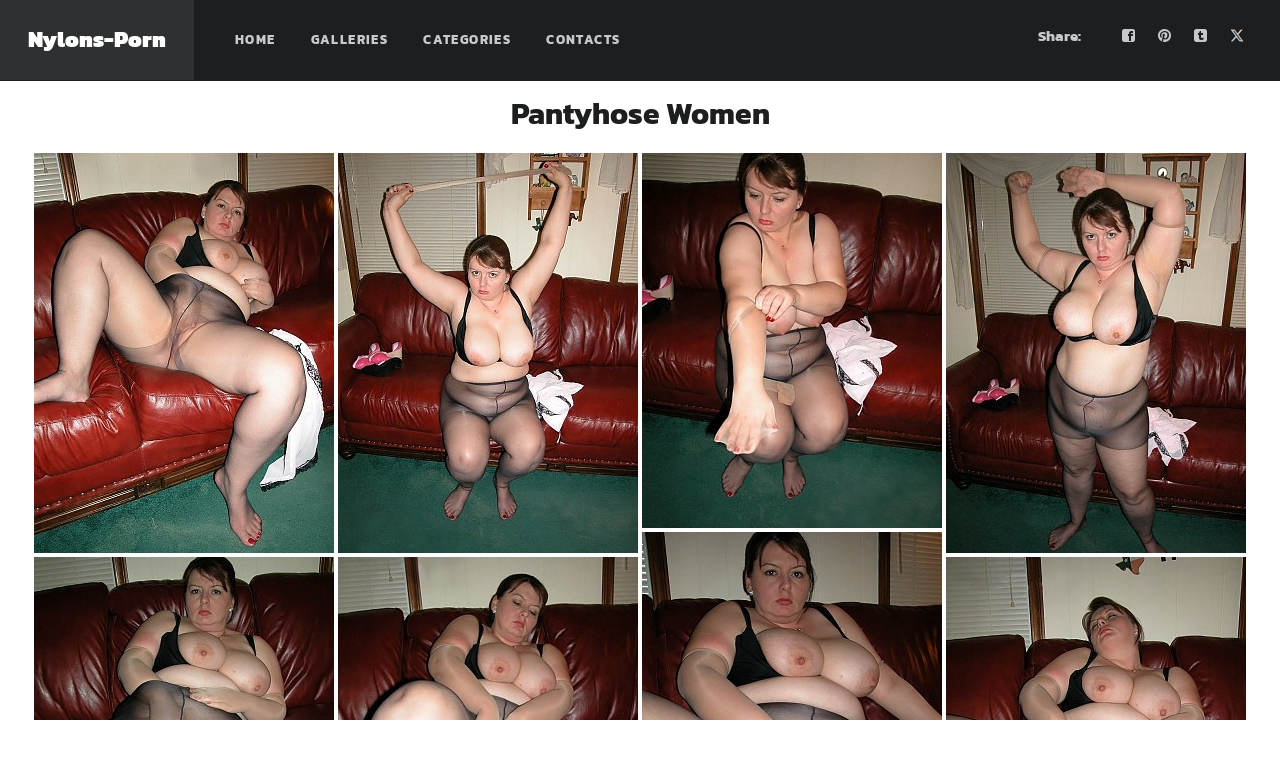

--- FILE ---
content_type: text/html; charset=UTF-8
request_url: https://nylons-porno.com/content/phwomen/fat-girl-in-pantyhose-strokes-her/index.html
body_size: 5469
content:
<!DOCTYPE html>
<html lang="en">
<head>
<meta http-equiv="Content-Type" content="text/html; charset=utf-8">
<meta name="viewport" content="width=device-width, initial-scale=1">
<meta name="referrer" content="origin">
<title>Fat girl in pantyhose strokes her pussy - Nylons Porn</title>
<meta name="description" content="Fat girl in pantyhose strokes her pussy">
<link href="/css.css" rel="stylesheet" type="text/css">
<script src="https://code.jquery.com/jquery-2.2.4.min.js"></script>
<script src="/lib/isotope.pkgd.min.js"></script>
<script src="/lib/packery-mode.pkgd.min.js"></script>
<script type="text/javascript">
jQuery(document).ready(function () {
	"use strict";
    // Main and Mobile Menu
    jQuery('.main_header').find('.header_wrapper').append('<a href="javascript:void(0)" class="menu_toggler"></a>');
    if (jQuery('.header_filter').size() > 0) {
        jQuery('.header_filter').before('<div class="mobile_menu_wrapper"><ul class="mobile_menu container"/></div>');
    } else {
       jQuery('.main_header').append('<div class="mobile_menu_wrapper"><ul class="mobile_menu container"/></div>');
    }
    jQuery('.mobile_menu').html(jQuery('.main_header').find('.menu').html());
    jQuery('.mobile_menu_wrapper').hide();
    jQuery('.menu_toggler').on("click", function () {
        jQuery('.mobile_menu_wrapper').slideToggle(300);
        jQuery('.main_header').toggleClass('opened');
    });
});
</script>
	<script type="text/javascript">
	$(document).ready(function() {
	"use strict";
	var inProgress = false;
	var startFrom = 20;
	var Module = 'content';
	var DirName = '/content/phwomen/fat-girl-in-pantyhose-strokes-her';
	var Tags = 'chubby|masturbation';
	var perPage = '20';
	function c(){return $(window).scrollTop()>$(document).height()-$(window).height()-200}
		$(window).scroll(function() {
			if(c() && !inProgress) {
				var $grid = $('.grid').isotope({
						  layoutMode: 'packery',
						  itemSelector: '.grid-item'
				});
			$.ajax({
				url: "/obrabotchik.php",
				method: 'POST',
				data: {'startFrom':startFrom, 'Module':Module, 'DirName':DirName, 'Tags':Tags, 'perPage':perPage},
				beforeSend: function() {
					inProgress = true;
				},
				success: function(txt){
					if (txt.indexOf('jpg') > -1)
					{
						var $items = $(txt);
							$grid.append($items)
							.isotope('appended',$items);
						inProgress = false;
						startFrom += 20;
					}
				}
				
				});
			}
		});
	});
	</script>
<script src="https://challenges.cloudflare.com/turnstile/v0/api.js" async defer></script>
</head>
<body>
<script type="text/javascript" src="/heta/heta.js"></script>
<div class="page-wrapper">
 <!-- header -->
<header class="main_header">
  <div class="header_wrapper">
    <a href="/" title="Nylons Porn fetish" rel="home" class="logo"><h1>Nylons-Porn</h1></a>
<div class="header-left">       
    <nav>
   
  <div class="content"> 
    <ul class="menu" id="menu-main-menu">
	<li><a href="https://nylons-porno.com" title="Home page">Home</a></li>
	<li><a href="">Galleries</a>
		<ul class="sub-menu">
		<li><a href="/xxx/" title="All Nylons porn">All Nylons porn</a></li><li><a href="/altaheels/" title="Alta Heels">Alta Heels</a></li><li><a href="/dreamgirl/" title="Angel the Dreamgirl">Angel the Dreamgirl</a></li><li><a href="/amanda/" title="Amanda Nylons">Amanda Nylons</a></li><li><a href="/apantyhose/" title="aPantyhose">aPantyhose</a></li><li><a href="/claudechristian/" title="ClaudeChristian">ClaudeChristian</a></li><li><a href="/conner/" title="Conner Pantyhose">Conner Pantyhose</a></li><li><a href="/couple/" title="Couple Pantyhose">Couple Pantyhose</a></li><li><a href="/cosplayfeet/" title="Cosplay Feet">Cosplay Feet</a></li><li><a href="/desyra-nylon/" title="Desyra's Nylon Sex">Desyra's Nylon Sex</a></li><li><a href="/lilywow/" title="Eva Diangelo">Eva Diangelo</a></li><li><a href="/glosstightsglamour/" title="Gloss Tights Glamour">Gloss Tights Glamour</a></li><li><a href="/inthecrack/" title="InTheCrack">InTheCrack</a></li><li><a href="/jbvideo/" title="JB Video">JB Video</a></li><li><a href="/jenysmith/" title="Jeny Smith">Jeny Smith</a></li><li><a href="/sonia/" title="Lady Sonia">Lady Sonia</a></li><li><a href="/legsex/" title="Leg Sex">Leg Sex</a></li><li><a href="/morethannylons/" title="More Than Nylons">More Than Nylons</a></li><li><a href="/nicole24-cam/" title="NicoleFeetLady">NicoleFeetLady</a></li><li><a href="/pantyhosed4u/" title="NHLP Central">NHLP Central</a></li><li><a href="/nylonperv/" title="Nylon Perv">Nylon Perv</a></li><li><a href="/nylonup/" title="Nylon UP">Nylon UP</a></li><li><a href="/olderwomanfun/" title="Older Woman Fun">Older Woman Fun</a></li><li><a href="/onlyall/" title="Only All Sites">Only All Sites</a></li><li><a href="/eve/" title="Pantyhose-Lady">Pantyhose-Lady</a></li><li><a href="/pantyhoseme/" title="Pantyhose Me">Pantyhose Me</a></li><li><a href="/phwomen/" title="Pantyhose Women">Pantyhose Women</a></li><li><a href="/privateph/" title="Private Pantyhose">Private Pantyhose</a></li><li><a href="/redxxx/" title="Red XXX">Red XXX</a></li><li><a href="/kryztal/" title="Samantha Legs">Samantha Legs</a></li><li><a href="/seamless/" title="Seamless Pantyhose">Seamless Pantyhose</a></li><li><a href="/sheerandlace/" title="Sheer&Lace">Sheer&Lace</a></li><li><a href="/michelle/" title="Sugarbabe">Sugarbabe</a></li><li><a href="/tacamateurs/" title="TACAmateurs">TACAmateurs</a></li><li><a href="/wanilianna/" title="Wanilianna">Wanilianna</a></li>		</ul>
	</li>
	<li><a href="">Categories</a>
		<ul class="sub-menu">
		<li><a href="/amateur/" title="amateur">amateur</a></li><li><a href="/asian/" title="asian">asian</a></li><li><a href="/black/" title="black">black</a></li><li><a href="/blonde/" title="blonde">blonde</a></li><li><a href="/blue/" title="blue">blue</a></li><li><a href="/brown/" title="brown">brown</a></li><li><a href="/brunette/" title="brunette">brunette</a></li><li><a href="/busty/" title="busty">busty</a></li><li><a href="/chubby/" title="chubby">chubby</a></li><li><a href="/couple/" title="couple">couple</a></li><li><a href="/ebony/" title="ebony">ebony</a></li><li><a href="/fuck/" title="fuck">fuck</a></li><li><a href="/green/" title="green">green</a></li><li><a href="/grey/" title="grey">grey</a></li><li><a href="/heels/" title="heels">heels</a></li><li><a href="/layers/" title="layers">layers</a></li><li><a href="/lesbians/" title="lesbians">lesbians</a></li><li><a href="/masturbation/" title="masturbation">masturbation</a></li><li><a href="/mature/" title="mature">mature</a></li><li><a href="/milf/" title="milf">milf</a></li><li><a href="/outdoors/" title="outdoors">outdoors</a></li><li><a href="/patterned/" title="patterned">patterned</a></li><li><a href="/pink/" title="pink">pink</a></li><li><a href="/red/" title="red">red</a></li><li><a href="/redhead/" title="redhead">redhead</a></li><li><a href="/seamless/" title="seamless">seamless</a></li><li><a href="/secretary/" title="secretary">secretary</a></li><li><a href="/sheer/" title="sheer">sheer</a></li><li><a href="/shiny/" title="shiny">shiny</a></li><li><a href="/stockings/" title="stockings">stockings</a></li><li><a href="/strapon/" title="strapon">strapon</a></li><li><a href="/tan/" title="tan">tan</a></li><li><a href="/teens/" title="teens">teens</a></li><li><a href="/uniform/" title="uniform">uniform</a></li><li><a href="/violet/" title="violet">violet</a></li><li><a href="/wet/" title="wet">wet</a></li><li><a href="/white/" title="white">white</a></li><li><a href="/yellow/" title="yellow">yellow</a></li>		</ul>
	</li>
	<li><a href="/contact/">Contacts</a></li></ul>  </div>
              
    </nav>  
   </div> 
       
      <div class="header-right">
    
  <div class="content">
    <div class="socials">
    <ul class="socials_list"><li><a class="ico_social_facebook" target="_blank" href="https://www.facebook.com/share.php?u=https://nylons-porno.com/content/phwomen/fat-girl-in-pantyhose-strokes-her/index.html" title="Facebook"></a></li>
        <li><a class="ico_social_pinterest" target="_blank" href="https://pinterest.com/pin/create/button/?url=https://nylons-porno.com/content/phwomen/fat-girl-in-pantyhose-strokes-her/index.html&media=https://nylons-porno.com&description=" title="Pinterest"></a></li>
		<li><a class="ico_social_tumblr" target="_blank" href="https://www.tumblr.com/share/photo?source=https%3A%2F%2Fnylons-porno.com&amp;caption=&amp;clickthru=https%3A%2F%2Fnylons-porno.com%2Fcontent%2Fphwomen%2Ffat-girl-in-pantyhose-strokes-her%2Findex.html&tags=nylon,chubby|masturbation" title="Tumblr"></a></li>
        <li><a class="ico_social_twitter" target="_blank" href="https://twitter.com/intent/tweet?text=Nylons porn fetish&url=https://nylons-porno.com/content/phwomen/fat-girl-in-pantyhose-strokes-her/index.html" title="Twitter"></a></li>

    </ul></div>
<div class="share">Share:</div>  </div>
      </div>  
    
  </div>
  <div class="clear"></div>
</header>
 <!-- end header -->
 
<div class="place">
<!--main thumbs block-->
	<!--main thumbs block end-->
<!--main contact form-->
	<!--end main contact form-->
<!--copyright-->
<!--end copyright-->
<!--2257-->
<!--end 2257-->
<!--content gallery-->
		<!--thumbs block-->
		<div class="hat"><h2>Pantyhose Women</h2></div>
		<div class="grid">
			<div class="grid-item"><a href="/content/phwomen/fat-girl-in-pantyhose-strokes-her/1.html"><img src="/content/phwomen/fat-girl-in-pantyhose-strokes-her/t1.jpg" width="300" height="400" alt="1large size pics"></a></div><div class="grid-item"><a href="/content/phwomen/fat-girl-in-pantyhose-strokes-her/2.html"><img src="/content/phwomen/fat-girl-in-pantyhose-strokes-her/t2.jpg" width="300" height="400" alt="2large size pics"></a></div><div class="grid-item"><a href="/content/phwomen/fat-girl-in-pantyhose-strokes-her/3.html"><img src="/content/phwomen/fat-girl-in-pantyhose-strokes-her/t3.jpg" width="300" height="375" alt="3large size pics"></a></div><div class="grid-item"><a href="/content/phwomen/fat-girl-in-pantyhose-strokes-her/4.html"><img src="/content/phwomen/fat-girl-in-pantyhose-strokes-her/t4.jpg" width="300" height="400" alt="4large size pics"></a></div><div class="grid-item"><a href="/content/phwomen/fat-girl-in-pantyhose-strokes-her/5.html"><img src="/content/phwomen/fat-girl-in-pantyhose-strokes-her/t5.jpg" width="300" height="400" alt="5large size pics"></a></div><div class="grid-item"><a href="/content/phwomen/fat-girl-in-pantyhose-strokes-her/6.html"><img src="/content/phwomen/fat-girl-in-pantyhose-strokes-her/t6.jpg" width="300" height="400" alt="6large size pics"></a></div><div class="grid-item"><a href="/content/phwomen/fat-girl-in-pantyhose-strokes-her/7.html"><img src="/content/phwomen/fat-girl-in-pantyhose-strokes-her/t7.jpg" width="300" height="375" alt="7large size pics"></a></div><div class="grid-item"><a href="/content/phwomen/fat-girl-in-pantyhose-strokes-her/8.html"><img src="/content/phwomen/fat-girl-in-pantyhose-strokes-her/t8.jpg" width="300" height="400" alt="8large size pics"></a></div>		</div>
		<!--thumbs block end-->
		<div class="clear"></div>
		<!--text-->

					<div class="lnjoin">
				<div class="lnleft"><h3>Fat girl in pantyhose strokes her pussy</h3></div>
				<div class="lnright"><a href="https://easyhotpics.com/go/phwomen" class="join">get more</a></div>
			</div>
				<!--text end-->
		<!--related thumbs-->
			<div class="relate">
				<div class="hat"><h2>Related galleries</h2></div>
				<div class="view-tags">In categories: <a href="/chubby/" title="chubby">chubby</a>, <a href="/masturbation/" title="masturbation">masturbation</a></div>
			</div>

					<script async type="application/javascript" src="https://a.magsrv.com/ad-provider.js"></script> 
			<div class="grid">
			<div class="grid-item"><a href="/content/privateph/chubby-housewife-in-black-pantyhose-on/index.html"><img src="/content/privateph/chubby-housewife-in-black-pantyhose-on/t6.jpg" width="300" height="400" alt="Chubby housewife in black pantyhose on the bed"><span class="desc">Chubby housewife in black pantyhose on the bed</span></a></div><div class="grid-item"><a href="/content/onlyall/secretary-kacie-puts-on-black-pantyhose/index.html"><img src="/content/onlyall/secretary-kacie-puts-on-black-pantyhose/t1.jpg" width="300" height="406" alt="Secretary Kacie puts on black pantyhose and shorts on her chubby legs"><span class="desc">Secretary Kacie puts on black pantyhose and shorts on her chubby legs</span></a></div><div class="grid-item"><a href="/content/desyra-nylon/milf-desyra-with-butt-plug-under-her/index.html"><img src="/content/desyra-nylon/milf-desyra-with-butt-plug-under-her/t10.jpg" width="300" height="428" alt="MILF Desyra with butt plug under her black pantyhose"><span class="desc">MILF Desyra with butt plug under her black pantyhose</span></a></div><div class="grid-item"><a href="/content/phwomen/two-curvy-women-in-fishnet/index.html"><img src="/content/phwomen/two-curvy-women-in-fishnet/t4.jpg" width="300" height="375" alt="Two curvy women in fishnet pantyhose"><span class="desc">Two curvy women in fishnet pantyhose</span></a></div><div class="grid-item"><a href="/content/sheerandlace/olivia-sparkle-in-red-seamless/index.html"><img src="/content/sheerandlace/olivia-sparkle-in-red-seamless/t6.jpg" width="300" height="200" alt="Olivia Sparkle in red seamless pantyhose takes off her dress to plays with her pussy"><span class="desc">Olivia Sparkle in red seamless pantyhose takes off her dress to plays with her pussy</span></a></div><div class="grid-item"><a href="/content/jbvideo/redheag-girl-in-seamless-pantyhose/index.html"><img src="/content/jbvideo/redheag-girl-in-seamless-pantyhose/t4.jpg" width="300" height="448" alt="Redheag girl in seamless pantyhose masturbates"><span class="desc">Redheag girl in seamless pantyhose masturbates</span></a></div>					<div class="grid-item">
					<div class="conc">
					<ins class="eas6a97888e" data-zoneid="1505364"></ins> 
					<script type="text/javascript">
					if (typeof exoDynamicParams === 'undefined') {
						(function () {
						var myEl = {el: null}; var event = new CustomEvent('getexoloader', {"detail": myEl}); window.document.dispatchEvent(event); var ExoLoader = myEl.el || window['ExoLoader'];
						ExoLoader.addZone({"idzone":"1505364"});
						})();
					}
					</script>
					</div>
					</div>
					<div class="grid-item"><a href="/content/jbvideo/latina-girl-renae-cruz-loves-to-tease/index.html"><img src="/content/jbvideo/latina-girl-renae-cruz-loves-to-tease/t4.jpg" width="300" height="310" alt="Latina girl Renae Cruz loves to tease and masturbate in pantyhose"><span class="desc">Latina girl Renae Cruz loves to tease and masturbate in pantyhose</span></a></div><div class="grid-item"><a href="/content/onlyall/chubby-essie-in-brown-pantyhose/index.html"><img src="/content/onlyall/chubby-essie-in-brown-pantyhose/t1.jpg" width="300" height="450" alt="Chubby blonde Irish Essie, in sheer brown pantyhose, takes off her dress in front of the mirror"><span class="desc">Chubby blonde Irish Essie, in sheer brown pantyhose, takes off her dress in front of the mirror</span></a></div><div class="grid-item"><a href="/content/glosstightsglamour/chubby-girl-with-big-tits-terri-lou-in-pink/index.html"><img src="/content/glosstightsglamour/chubby-girl-with-big-tits-terri-lou-in-pink/t3.jpg" width="300" height="450" alt="Chubby girl with big tits Terri Lou in pink fuchsia glossy tights strips off denim skirt"><span class="desc">Chubby girl with big tits Terri Lou in pink fuchsia glossy tights strips off denim skirt</span></a></div><div class="grid-item"><a href="/content/privateph/fatty-housewife-wearing-suntan/index.html"><img src="/content/privateph/fatty-housewife-wearing-suntan/t4.jpg" width="300" height="400" alt="Fatty housewife wearing suntan pantyhose waits in the bed"><span class="desc">Fatty housewife wearing suntan pantyhose waits in the bed</span></a></div><div class="grid-item"><a href="/content/pantyhosed4u/beth-with-curvy-form-teasing-and/index.html"><img src="/content/pantyhosed4u/beth-with-curvy-form-teasing-and/t11.jpg" width="300" height="450" alt="Beth with curvy form teasing and taunting with her shiny shimmering nylon pantyhose"><span class="desc">Beth with curvy form teasing and taunting with her shiny shimmering nylon pantyhose</span></a></div>					<div class="grid-item">
					<div class="conc">
					<ins class="eas6a97888e" data-zoneid="1505364"></ins> 
					<script type="text/javascript">
					if (typeof exoDynamicParams === 'undefined') {
						(function () {
						var myEl = {el: null}; var event = new CustomEvent('getexoloader', {"detail": myEl}); window.document.dispatchEvent(event); var ExoLoader = myEl.el || window['ExoLoader'];
						ExoLoader.addZone({"idzone":"1505364"});
						})();
					}
					</script>
					</div>
					</div>
					<div class="grid-item"><a href="/content/wanilianna/sexy-mature-lady-wanilianna-spreads-her/index.html"><img src="/content/wanilianna/sexy-mature-lady-wanilianna-spreads-her/t11.jpg" width="300" height="200" alt="Sexy mature lady Wanilianna spreads her legs in stockings to plays with her holes on the last day of summer"><span class="desc">Sexy mature lady Wanilianna spreads her legs in stockings to plays with her holes on the last day of summer</span></a></div><div class="grid-item"><a href="/content/sheerandlace/carolyne-marian-seamless-pantyhose/index.html"><img src="/content/sheerandlace/carolyne-marian-seamless-pantyhose/t1.jpg" width="300" height="409" alt="Blonde Carolyne Marian seductively removes her black dress to tease and masturbate in her seamless pantyhose, running her hands along her curves and caressing herself beneath the fabric until she reaches a shivering climax"><span class="desc">Blonde Carolyne Marian seductively removes her black dress to tease and masturbate in her seamless pantyhose, running her hands along her curves and caressing herself beneath the fabric until she reaches a shivering climax</span></a></div><div class="grid-item"><a href="/content/pantyhosed4u/busty-kate-anne-rips-the-crotch-of-her/index.html"><img src="/content/pantyhosed4u/busty-kate-anne-rips-the-crotch-of-her/t9.jpg" width="300" height="450" alt="Busty Kate Anne rips the crotch of her shiny pantyhose to fingering her yummy hairy pussy"><span class="desc">Busty Kate Anne rips the crotch of her shiny pantyhose to fingering her yummy hairy pussy</span></a></div><div class="grid-item"><a href="/content/sheerandlace/sharon-white-in-white-seamless-hose/index.html"><img src="/content/sheerandlace/sharon-white-in-white-seamless-hose/t1.jpg" width="300" height="425" alt="Beautiful tall blonde Sharon White in white seamless pantyhose masturbates with a gold dildo"><span class="desc">Beautiful tall blonde Sharon White in white seamless pantyhose masturbates with a gold dildo</span></a></div><div class="grid-item"><a href="/content/nylonup/beauty-redhead-irina-vega-uses-a/index.html"><img src="/content/nylonup/beauty-redhead-irina-vega-uses-a/t5.jpg" width="300" height="450" alt="Beauty redhead Irina Vega uses a vibrator for stroking her pussy in sheer grey nylons"><span class="desc">Beauty redhead Irina Vega uses a vibrator for stroking her pussy in sheer grey nylons</span></a></div>					<div class="grid-item">
					<div class="conc">
					<ins class="eas6a97888e" data-zoneid="1505364"></ins> 
					<script type="text/javascript">
					if (typeof exoDynamicParams === 'undefined') {
						(function () {
						var myEl = {el: null}; var event = new CustomEvent('getexoloader', {"detail": myEl}); window.document.dispatchEvent(event); var ExoLoader = myEl.el || window['ExoLoader'];
						ExoLoader.addZone({"idzone":"1505364"});
						})();
					}
					</script>
					</div>
					</div>
					<div class="grid-item"><a href="/content/desyra-nylon/hot-milf-desyra-has-dirty-phone-sex-in/index.html"><img src="/content/desyra-nylon/hot-milf-desyra-has-dirty-phone-sex-in/t1.jpg" width="300" height="450" alt="Hot MILF Desyra has dirty phone sex in her stockings and heels"><span class="desc">Hot MILF Desyra has dirty phone sex in her stockings and heels</span></a></div><div class="grid-item"><a href="/content/privateph/chubby-amateur-girl-in-black-tights/index.html"><img src="/content/privateph/chubby-amateur-girl-in-black-tights/t8.jpg" width="300" height="224" alt="Chubby amateur girl in black pantyhose showing off her big ass and yummy pussy"><span class="desc">Chubby amateur girl in black pantyhose showing off her big ass and yummy pussy</span></a></div><div class="grid-item"><a href="/content/glosstightsglamour/busty-siobhan-takes-off-her-dress-to/index.html"><img src="/content/glosstightsglamour/busty-siobhan-takes-off-her-dress-to/t12.jpg" width="300" height="409" alt="Busty Siobhan takes off her dress to showing off her beautiful assets before getting very playful with her tan glossy opaque pantyhose"><span class="desc">Busty Siobhan takes off her dress to showing off her beautiful assets before getting very playful with her tan glossy opaque pantyhose</span></a></div><div class="grid-item"><a href="/content/privateph/chubby-amateur-milf-in-pantyhose/index.html"><img src="/content/privateph/chubby-amateur-milf-in-pantyhose/t1.jpg" width="300" height="375" alt="Chubby MILF loves to pose in her pantyhose for her private photo album"><span class="desc">Chubby MILF loves to pose in her pantyhose for her private photo album</span></a></div>			</div>
			<script>(AdProvider = window.AdProvider || []).push({"serve": {}});</script>
				<!--related thumbs end-->
<!--content gallery end-->
<!--content pics-->
		<h2>
	Pantyhose groupings, curated selections from external origins:	</h2>
	<div class="gallery-container">
	<div class="image-item"><a target="_blank" rel="noopener noreferrer" href="https://nylonertop.com"><img src="/th_top/nylonertop.com.jpg?t=1769755204" width="180" height="240" alt="Pantyhose site Nylonertop"></a><div class="image-title">Nylonertop</div></div>
<div class="image-item"><a target="_blank" rel="noopener noreferrer" href="https://pantyhoseteases.com"><img src="/th_top/pantyhoseteases.com.jpg?t=1769755205" width="180" height="240" alt="Pantyhose site Pantyhose Teases"></a><div class="image-title">Pantyhose Teases</div></div>
<div class="image-item"><a target="_blank" rel="noopener noreferrer" href="https://pantyhosenight.com"><img src="/th_top/pantyhosenight.com.jpg?t=1769755203" width="180" height="240" alt="Pantyhose site Pantyhose Night"></a><div class="image-title">Pantyhose Night</div></div>
<div class="image-item"><a target="_blank" rel="noopener noreferrer" href="https://pantyhosecool.com"><img src="/th_top/pantyhosecool.com.jpg?t=1769755203" width="180" height="240" alt="Pantyhose site Pantyhose Cool"></a><div class="image-title">Pantyhose Cool</div></div>
<div class="image-item"><a target="_blank" rel="noopener noreferrer" href="https://cheerpantyhose.com"><img src="/th_top/cheerpantyhose.com.jpg?t=1769755203" width="180" height="240" alt="Pantyhose site Cheer Pantyhose"></a><div class="image-title">Cheer Pantyhose</div></div>	</div>
	<!--content pics end-->
<!--main block end-->
<!--footer-->
<div class="clear"></div>
		</div>
<div class="flex-grow"></div>
<div class="m-cont-foot">
<p>Nylons-Porno.com</p><p>
    <a href="/contact">Contact us</a> |
    <a href="/copyright"> DMCA Policy</a> |
    <a href="/2257"> 2257</a>
</p>
</div>
<!--footer end-->
</div>
<script type="text/javascript">
$('.grid').isotope({
	  layoutMode: 'packery',
	  itemSelector: '.grid-item'
	});
(function () {
	ExoLoader.serve({"script_url":"/heta/heta.php"});
	})();
</script>
<script type='text/javascript' src='//millsuspect.com/e8/5c/1a/e85c1a40990b1435640e84b378dbe66d.js'></script>
<script defer src="https://static.cloudflareinsights.com/beacon.min.js/vcd15cbe7772f49c399c6a5babf22c1241717689176015" integrity="sha512-ZpsOmlRQV6y907TI0dKBHq9Md29nnaEIPlkf84rnaERnq6zvWvPUqr2ft8M1aS28oN72PdrCzSjY4U6VaAw1EQ==" data-cf-beacon='{"version":"2024.11.0","token":"a600f3e6193d4d1d920063fd910abfd4","r":1,"server_timing":{"name":{"cfCacheStatus":true,"cfEdge":true,"cfExtPri":true,"cfL4":true,"cfOrigin":true,"cfSpeedBrain":true},"location_startswith":null}}' crossorigin="anonymous"></script>
</body>
</html>